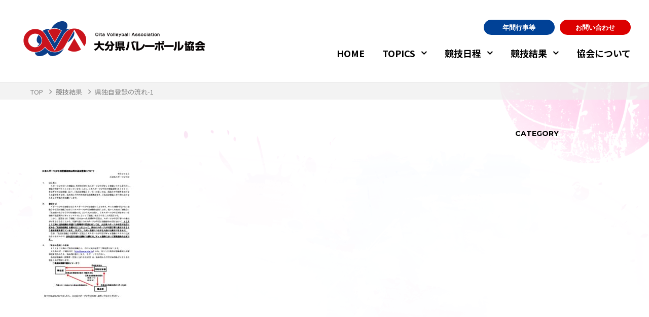

--- FILE ---
content_type: text/html; charset=UTF-8
request_url: http://oitaova.com/2022/10/13/%E7%AC%AC%EF%BC%91%EF%BC%99%E5%9B%9E%E3%80%80%E5%85%A8%E5%9B%BD%E3%82%B9%E3%83%9D%E3%83%BC%E3%83%84%E5%B0%91%E5%B9%B4%E5%9B%A3%E4%BA%A4%E6%B5%81%E5%A4%A7%E4%BC%9A%E5%A4%A7%E5%88%86%E7%9C%8C%E9%81%B8/%E7%9C%8C%E7%8B%AC%E8%87%AA%E7%99%BB%E9%8C%B2%E3%81%AE%E6%B5%81%E3%82%8C-1/
body_size: 7927
content:
<!DOCTYPE HTML>
<html lang="ja">
<head>
  <meta charset="UTF-8">
  <meta http-equiv="X-UA-Compatible" content="IE=edge">
  <meta name="viewport" content="width=device-width, initial-scale=1.0" />

  

  <link rel="stylesheet" href="http://oitaova.com/wp/wp-content/themes/oitaova/css/font.css" media="all">
  <link rel="stylesheet" href="http://oitaova.com/wp/wp-content/themes/oitaova/style.css" media="all">
  
		<!-- All in One SEO 4.1.1.2 -->
		<title>県独自登録の流れ-1 | 大分県バレーボール協会</title>
		<meta property="og:site_name" content="大分県バレーボール協会 | Just another WordPress site" />
		<meta property="og:type" content="article" />
		<meta property="og:title" content="県独自登録の流れ-1 | 大分県バレーボール協会" />
		<meta property="article:published_time" content="2022-10-27T08:55:53Z" />
		<meta property="article:modified_time" content="2022-10-27T08:55:53Z" />
		<meta name="twitter:card" content="summary" />
		<meta name="twitter:domain" content="oitaova.com" />
		<meta name="twitter:title" content="県独自登録の流れ-1 | 大分県バレーボール協会" />
		<script type="application/ld+json" class="aioseo-schema">
			{"@context":"https:\/\/schema.org","@graph":[{"@type":"WebSite","@id":"http:\/\/oitaova.com\/#website","url":"http:\/\/oitaova.com\/","name":"\u5927\u5206\u770c\u30d0\u30ec\u30fc\u30dc\u30fc\u30eb\u5354\u4f1a","description":"Just another WordPress site","publisher":{"@id":"http:\/\/oitaova.com\/#organization"}},{"@type":"Organization","@id":"http:\/\/oitaova.com\/#organization","name":"\u5927\u5206\u770c\u30d0\u30ec\u30fc\u30dc\u30fc\u30eb\u5354\u4f1a","url":"http:\/\/oitaova.com\/"},{"@type":"BreadcrumbList","@id":"http:\/\/oitaova.com\/2022\/10\/13\/%e7%ac%ac%ef%bc%91%ef%bc%99%e5%9b%9e%e3%80%80%e5%85%a8%e5%9b%bd%e3%82%b9%e3%83%9d%e3%83%bc%e3%83%84%e5%b0%91%e5%b9%b4%e5%9b%a3%e4%ba%a4%e6%b5%81%e5%a4%a7%e4%bc%9a%e5%a4%a7%e5%88%86%e7%9c%8c%e9%81%b8\/%e7%9c%8c%e7%8b%ac%e8%87%aa%e7%99%bb%e9%8c%b2%e3%81%ae%e6%b5%81%e3%82%8c-1\/#breadcrumblist","itemListElement":[{"@type":"ListItem","@id":"http:\/\/oitaova.com\/#listItem","position":"1","item":{"@id":"http:\/\/oitaova.com\/#item","name":"\u30db\u30fc\u30e0","description":"\u5927\u5206\u770c\u30d0\u30ec\u30fc\u30dc\u30fc\u30eb\u5354\u4f1a\u306e\u516c\u5f0f\u30db\u30fc\u30e0\u30da\u30fc\u30b8\u3002\u5927\u5206\u770c\u5185\u5916\u3067\u884c\u308f\u308c\u308b\u7af6\u6280\u65e5\u7a0b\u3084\u7d50\u679c\u53ca\u3073\u8b1b\u7fd2\u4f1a\u306e\u304a\u77e5\u3089\u305b\u306a\u3069\u3092\u968f\u6642\u66f4\u65b0\u3057\u3066\u3044\u307e\u3059","url":"http:\/\/oitaova.com\/"},"nextItem":"http:\/\/oitaova.com\/2022\/10\/13\/%e7%ac%ac%ef%bc%91%ef%bc%99%e5%9b%9e%e3%80%80%e5%85%a8%e5%9b%bd%e3%82%b9%e3%83%9d%e3%83%bc%e3%83%84%e5%b0%91%e5%b9%b4%e5%9b%a3%e4%ba%a4%e6%b5%81%e5%a4%a7%e4%bc%9a%e5%a4%a7%e5%88%86%e7%9c%8c%e9%81%b8\/%e7%9c%8c%e7%8b%ac%e8%87%aa%e7%99%bb%e9%8c%b2%e3%81%ae%e6%b5%81%e3%82%8c-1\/#listItem"},{"@type":"ListItem","@id":"http:\/\/oitaova.com\/2022\/10\/13\/%e7%ac%ac%ef%bc%91%ef%bc%99%e5%9b%9e%e3%80%80%e5%85%a8%e5%9b%bd%e3%82%b9%e3%83%9d%e3%83%bc%e3%83%84%e5%b0%91%e5%b9%b4%e5%9b%a3%e4%ba%a4%e6%b5%81%e5%a4%a7%e4%bc%9a%e5%a4%a7%e5%88%86%e7%9c%8c%e9%81%b8\/%e7%9c%8c%e7%8b%ac%e8%87%aa%e7%99%bb%e9%8c%b2%e3%81%ae%e6%b5%81%e3%82%8c-1\/#listItem","position":"2","item":{"@id":"http:\/\/oitaova.com\/2022\/10\/13\/%e7%ac%ac%ef%bc%91%ef%bc%99%e5%9b%9e%e3%80%80%e5%85%a8%e5%9b%bd%e3%82%b9%e3%83%9d%e3%83%bc%e3%83%84%e5%b0%91%e5%b9%b4%e5%9b%a3%e4%ba%a4%e6%b5%81%e5%a4%a7%e4%bc%9a%e5%a4%a7%e5%88%86%e7%9c%8c%e9%81%b8\/%e7%9c%8c%e7%8b%ac%e8%87%aa%e7%99%bb%e9%8c%b2%e3%81%ae%e6%b5%81%e3%82%8c-1\/#item","name":"\u770c\u72ec\u81ea\u767b\u9332\u306e\u6d41\u308c-1","url":"http:\/\/oitaova.com\/2022\/10\/13\/%e7%ac%ac%ef%bc%91%ef%bc%99%e5%9b%9e%e3%80%80%e5%85%a8%e5%9b%bd%e3%82%b9%e3%83%9d%e3%83%bc%e3%83%84%e5%b0%91%e5%b9%b4%e5%9b%a3%e4%ba%a4%e6%b5%81%e5%a4%a7%e4%bc%9a%e5%a4%a7%e5%88%86%e7%9c%8c%e9%81%b8\/%e7%9c%8c%e7%8b%ac%e8%87%aa%e7%99%bb%e9%8c%b2%e3%81%ae%e6%b5%81%e3%82%8c-1\/"},"previousItem":"http:\/\/oitaova.com\/#listItem"}]},{"@type":"Person","@id":"http:\/\/oitaova.com\/author\/oitaova-es\/#author","url":"http:\/\/oitaova.com\/author\/oitaova-es\/","name":"oitaova-es","image":{"@type":"ImageObject","@id":"http:\/\/oitaova.com\/2022\/10\/13\/%e7%ac%ac%ef%bc%91%ef%bc%99%e5%9b%9e%e3%80%80%e5%85%a8%e5%9b%bd%e3%82%b9%e3%83%9d%e3%83%bc%e3%83%84%e5%b0%91%e5%b9%b4%e5%9b%a3%e4%ba%a4%e6%b5%81%e5%a4%a7%e4%bc%9a%e5%a4%a7%e5%88%86%e7%9c%8c%e9%81%b8\/%e7%9c%8c%e7%8b%ac%e8%87%aa%e7%99%bb%e9%8c%b2%e3%81%ae%e6%b5%81%e3%82%8c-1\/#authorImage","url":"http:\/\/2.gravatar.com\/avatar\/57326dc1a99d70915f237f18256439cd?s=96&d=mm&r=g","width":"96","height":"96","caption":"oitaova-es"}},{"@type":"ItemPage","@id":"http:\/\/oitaova.com\/2022\/10\/13\/%e7%ac%ac%ef%bc%91%ef%bc%99%e5%9b%9e%e3%80%80%e5%85%a8%e5%9b%bd%e3%82%b9%e3%83%9d%e3%83%bc%e3%83%84%e5%b0%91%e5%b9%b4%e5%9b%a3%e4%ba%a4%e6%b5%81%e5%a4%a7%e4%bc%9a%e5%a4%a7%e5%88%86%e7%9c%8c%e9%81%b8\/%e7%9c%8c%e7%8b%ac%e8%87%aa%e7%99%bb%e9%8c%b2%e3%81%ae%e6%b5%81%e3%82%8c-1\/#itempage","url":"http:\/\/oitaova.com\/2022\/10\/13\/%e7%ac%ac%ef%bc%91%ef%bc%99%e5%9b%9e%e3%80%80%e5%85%a8%e5%9b%bd%e3%82%b9%e3%83%9d%e3%83%bc%e3%83%84%e5%b0%91%e5%b9%b4%e5%9b%a3%e4%ba%a4%e6%b5%81%e5%a4%a7%e4%bc%9a%e5%a4%a7%e5%88%86%e7%9c%8c%e9%81%b8\/%e7%9c%8c%e7%8b%ac%e8%87%aa%e7%99%bb%e9%8c%b2%e3%81%ae%e6%b5%81%e3%82%8c-1\/","name":"\u770c\u72ec\u81ea\u767b\u9332\u306e\u6d41\u308c-1 | \u5927\u5206\u770c\u30d0\u30ec\u30fc\u30dc\u30fc\u30eb\u5354\u4f1a","inLanguage":"ja","isPartOf":{"@id":"http:\/\/oitaova.com\/#website"},"breadcrumb":{"@id":"http:\/\/oitaova.com\/2022\/10\/13\/%e7%ac%ac%ef%bc%91%ef%bc%99%e5%9b%9e%e3%80%80%e5%85%a8%e5%9b%bd%e3%82%b9%e3%83%9d%e3%83%bc%e3%83%84%e5%b0%91%e5%b9%b4%e5%9b%a3%e4%ba%a4%e6%b5%81%e5%a4%a7%e4%bc%9a%e5%a4%a7%e5%88%86%e7%9c%8c%e9%81%b8\/%e7%9c%8c%e7%8b%ac%e8%87%aa%e7%99%bb%e9%8c%b2%e3%81%ae%e6%b5%81%e3%82%8c-1\/#breadcrumblist"},"author":"http:\/\/oitaova.com\/2022\/10\/13\/%e7%ac%ac%ef%bc%91%ef%bc%99%e5%9b%9e%e3%80%80%e5%85%a8%e5%9b%bd%e3%82%b9%e3%83%9d%e3%83%bc%e3%83%84%e5%b0%91%e5%b9%b4%e5%9b%a3%e4%ba%a4%e6%b5%81%e5%a4%a7%e4%bc%9a%e5%a4%a7%e5%88%86%e7%9c%8c%e9%81%b8\/%e7%9c%8c%e7%8b%ac%e8%87%aa%e7%99%bb%e9%8c%b2%e3%81%ae%e6%b5%81%e3%82%8c-1\/#author","creator":"http:\/\/oitaova.com\/2022\/10\/13\/%e7%ac%ac%ef%bc%91%ef%bc%99%e5%9b%9e%e3%80%80%e5%85%a8%e5%9b%bd%e3%82%b9%e3%83%9d%e3%83%bc%e3%83%84%e5%b0%91%e5%b9%b4%e5%9b%a3%e4%ba%a4%e6%b5%81%e5%a4%a7%e4%bc%9a%e5%a4%a7%e5%88%86%e7%9c%8c%e9%81%b8\/%e7%9c%8c%e7%8b%ac%e8%87%aa%e7%99%bb%e9%8c%b2%e3%81%ae%e6%b5%81%e3%82%8c-1\/#author","datePublished":"2022-10-27T08:55:53+09:00","dateModified":"2022-10-27T08:55:53+09:00"}]}
		</script>
		<!-- All in One SEO -->

<link rel='dns-prefetch' href='//s.w.org' />
<link rel="alternate" type="application/rss+xml" title="大分県バレーボール協会 &raquo; 県独自登録の流れ-1 のコメントのフィード" href="http://oitaova.com/2022/10/13/%e7%ac%ac%ef%bc%91%ef%bc%99%e5%9b%9e%e3%80%80%e5%85%a8%e5%9b%bd%e3%82%b9%e3%83%9d%e3%83%bc%e3%83%84%e5%b0%91%e5%b9%b4%e5%9b%a3%e4%ba%a4%e6%b5%81%e5%a4%a7%e4%bc%9a%e5%a4%a7%e5%88%86%e7%9c%8c%e9%81%b8/%e7%9c%8c%e7%8b%ac%e8%87%aa%e7%99%bb%e9%8c%b2%e3%81%ae%e6%b5%81%e3%82%8c-1/feed/" />
		<script type="text/javascript">
			window._wpemojiSettings = {"baseUrl":"https:\/\/s.w.org\/images\/core\/emoji\/13.0.1\/72x72\/","ext":".png","svgUrl":"https:\/\/s.w.org\/images\/core\/emoji\/13.0.1\/svg\/","svgExt":".svg","source":{"concatemoji":"http:\/\/oitaova.com\/wp\/wp-includes\/js\/wp-emoji-release.min.js?ver=5.7.14"}};
			!function(e,a,t){var n,r,o,i=a.createElement("canvas"),p=i.getContext&&i.getContext("2d");function s(e,t){var a=String.fromCharCode;p.clearRect(0,0,i.width,i.height),p.fillText(a.apply(this,e),0,0);e=i.toDataURL();return p.clearRect(0,0,i.width,i.height),p.fillText(a.apply(this,t),0,0),e===i.toDataURL()}function c(e){var t=a.createElement("script");t.src=e,t.defer=t.type="text/javascript",a.getElementsByTagName("head")[0].appendChild(t)}for(o=Array("flag","emoji"),t.supports={everything:!0,everythingExceptFlag:!0},r=0;r<o.length;r++)t.supports[o[r]]=function(e){if(!p||!p.fillText)return!1;switch(p.textBaseline="top",p.font="600 32px Arial",e){case"flag":return s([127987,65039,8205,9895,65039],[127987,65039,8203,9895,65039])?!1:!s([55356,56826,55356,56819],[55356,56826,8203,55356,56819])&&!s([55356,57332,56128,56423,56128,56418,56128,56421,56128,56430,56128,56423,56128,56447],[55356,57332,8203,56128,56423,8203,56128,56418,8203,56128,56421,8203,56128,56430,8203,56128,56423,8203,56128,56447]);case"emoji":return!s([55357,56424,8205,55356,57212],[55357,56424,8203,55356,57212])}return!1}(o[r]),t.supports.everything=t.supports.everything&&t.supports[o[r]],"flag"!==o[r]&&(t.supports.everythingExceptFlag=t.supports.everythingExceptFlag&&t.supports[o[r]]);t.supports.everythingExceptFlag=t.supports.everythingExceptFlag&&!t.supports.flag,t.DOMReady=!1,t.readyCallback=function(){t.DOMReady=!0},t.supports.everything||(n=function(){t.readyCallback()},a.addEventListener?(a.addEventListener("DOMContentLoaded",n,!1),e.addEventListener("load",n,!1)):(e.attachEvent("onload",n),a.attachEvent("onreadystatechange",function(){"complete"===a.readyState&&t.readyCallback()})),(n=t.source||{}).concatemoji?c(n.concatemoji):n.wpemoji&&n.twemoji&&(c(n.twemoji),c(n.wpemoji)))}(window,document,window._wpemojiSettings);
		</script>
		<style type="text/css">
img.wp-smiley,
img.emoji {
	display: inline !important;
	border: none !important;
	box-shadow: none !important;
	height: 1em !important;
	width: 1em !important;
	margin: 0 .07em !important;
	vertical-align: -0.1em !important;
	background: none !important;
	padding: 0 !important;
}
</style>
	<link rel='stylesheet' id='wp-block-library-css'  href='http://oitaova.com/wp/wp-includes/css/dist/block-library/style.min.css?ver=5.7.14' type='text/css' media='all' />
<link rel='stylesheet' id='contact-form-7-css'  href='http://oitaova.com/wp/wp-content/plugins/contact-form-7/includes/css/styles.css?ver=5.4.1' type='text/css' media='all' />
<link rel='stylesheet' id='contact-form-7-confirm-css'  href='http://oitaova.com/wp/wp-content/plugins/contact-form-7-add-confirm/includes/css/styles.css?ver=5.1' type='text/css' media='all' />
<script type='text/javascript' src='http://oitaova.com/wp/wp-includes/js/jquery/jquery.min.js?ver=3.5.1' id='jquery-core-js'></script>
<script type='text/javascript' src='http://oitaova.com/wp/wp-includes/js/jquery/jquery-migrate.min.js?ver=3.3.2' id='jquery-migrate-js'></script>
<link rel="https://api.w.org/" href="http://oitaova.com/wp-json/" /><link rel="alternate" type="application/json" href="http://oitaova.com/wp-json/wp/v2/media/2956" /><link rel="EditURI" type="application/rsd+xml" title="RSD" href="http://oitaova.com/wp/xmlrpc.php?rsd" />
<link rel="wlwmanifest" type="application/wlwmanifest+xml" href="http://oitaova.com/wp/wp-includes/wlwmanifest.xml" /> 
<meta name="generator" content="WordPress 5.7.14" />
<link rel='shortlink' href='http://oitaova.com/?p=2956' />
<link rel="alternate" type="application/json+oembed" href="http://oitaova.com/wp-json/oembed/1.0/embed?url=http%3A%2F%2Foitaova.com%2F2022%2F10%2F13%2F%25e7%25ac%25ac%25ef%25bc%2591%25ef%25bc%2599%25e5%259b%259e%25e3%2580%2580%25e5%2585%25a8%25e5%259b%25bd%25e3%2582%25b9%25e3%2583%259d%25e3%2583%25bc%25e3%2583%2584%25e5%25b0%2591%25e5%25b9%25b4%25e5%259b%25a3%25e4%25ba%25a4%25e6%25b5%2581%25e5%25a4%25a7%25e4%25bc%259a%25e5%25a4%25a7%25e5%2588%2586%25e7%259c%258c%25e9%2581%25b8%2F%25e7%259c%258c%25e7%258b%25ac%25e8%2587%25aa%25e7%2599%25bb%25e9%258c%25b2%25e3%2581%25ae%25e6%25b5%2581%25e3%2582%258c-1%2F" />
<link rel="alternate" type="text/xml+oembed" href="http://oitaova.com/wp-json/oembed/1.0/embed?url=http%3A%2F%2Foitaova.com%2F2022%2F10%2F13%2F%25e7%25ac%25ac%25ef%25bc%2591%25ef%25bc%2599%25e5%259b%259e%25e3%2580%2580%25e5%2585%25a8%25e5%259b%25bd%25e3%2582%25b9%25e3%2583%259d%25e3%2583%25bc%25e3%2583%2584%25e5%25b0%2591%25e5%25b9%25b4%25e5%259b%25a3%25e4%25ba%25a4%25e6%25b5%2581%25e5%25a4%25a7%25e4%25bc%259a%25e5%25a4%25a7%25e5%2588%2586%25e7%259c%258c%25e9%2581%25b8%2F%25e7%259c%258c%25e7%258b%25ac%25e8%2587%25aa%25e7%2599%25bb%25e9%258c%25b2%25e3%2581%25ae%25e6%25b5%2581%25e3%2582%258c-1%2F&#038;format=xml" />
<link rel="icon" href="http://oitaova.com/wp/wp-content/uploads/2020/10/cropped-favicon-2-32x32.png" sizes="32x32" />
<link rel="icon" href="http://oitaova.com/wp/wp-content/uploads/2020/10/cropped-favicon-2-192x192.png" sizes="192x192" />
<link rel="apple-touch-icon" href="http://oitaova.com/wp/wp-content/uploads/2020/10/cropped-favicon-2-180x180.png" />
<meta name="msapplication-TileImage" content="http://oitaova.com/wp/wp-content/uploads/2020/10/cropped-favicon-2-270x270.png" />
  <!-- WebFonts -->
  <link href="https://fonts.googleapis.com/css2?family=Noto+Sans+JP:wght@100;300;400;500;700;900&display=swap" rel="stylesheet">
  <link href="https://fonts.googleapis.com/css2?family=Montserrat:wght@500;700&display=swap" rel="stylesheet">
  <link href="https://fonts.googleapis.com/css2?family=Noto+Serif+JP&display=swap" rel="stylesheet">


  <!-- jquey plugin css -->
  <link rel="stylesheet" href="http://oitaova.com/wp/wp-content/themes/oitaova/css/plugin/slick.css" media="all">
  <link rel="stylesheet" href="http://oitaova.com/wp/wp-content/themes/oitaova/css/plugin/slick-theme.css" media="all">
  <link rel="stylesheet" href="http://oitaova.com/wp/wp-content/themes/oitaova/css/plugin/jquery.fancybox.css" media="all">


  <!-- Global site tag (gtag.js) - Google Analytics -->
  <script async src="https://www.googletagmanager.com/gtag/js?id=UA-171677853-1"></script>
  <script>
    window.dataLayer = window.dataLayer || [];
    function gtag(){dataLayer.push(arguments);}
    gtag('js', new Date());

    gtag('config', 'UA-171677853-1');
  </script>

</head>
<body>
  <div id="wrapper">

    <div class="menu-wrap">
      <a class="menu">
        <span class="menu__line menu__line--top"></span>
        <span class="menu__line menu__line--bottom"></span>
        <span class="menu__txt">MENU</span>
      </a>
    </div>

    <header class="header">
      <a href="/" class="header-logo"><img src="http://oitaova.com/wp/wp-content/themes/oitaova/images/common/header_logo.png" alt="大分県バレーボール協会"></a>

      <div class="header-nav__wrap">
        <ul class="header-nav__list">
          <li class="display_pc"><a href="/">HOME</a></li>

          <li class="first-level"><a href="/topics/">TOPICS</a>
            <ul class="second-level">
              <!-- カテゴリー一覧 -->
              <li><a href="http://oitaova.com/topics/topics_cat/%e6%97%a5%e6%9c%ac%e3%83%87%e3%83%95%e3%83%93%e3%83%bc%e3%83%81%e3%83%90%e3%83%ac%e3%83%bc%e5%8d%94%e4%bc%9a/" class="ico-arrow">日本デフビーチバレー協会</a></li><li><a href="http://oitaova.com/topics/topics_cat/news/" class="ico-arrow">県協会</a></li><li><a href="http://oitaova.com/topics/topics_cat/elementary/" class="ico-arrow">小学生</a></li><li><a href="http://oitaova.com/topics/topics_cat/junior/" class="ico-arrow">中学生</a></li><li><a href="http://oitaova.com/topics/topics_cat/high/" class="ico-arrow">高校生</a></li><li><a href="http://oitaova.com/topics/topics_cat/university/" class="ico-arrow">大学生</a></li><li><a href="http://oitaova.com/topics/topics_cat/business-team/" class="ico-arrow">実業団</a></li><li><a href="http://oitaova.com/topics/topics_cat/club-team/" class="ico-arrow">クラブ</a></li><li><a href="http://oitaova.com/topics/topics_cat/soft-volley/" class="ico-arrow">ソフト</a></li><li><a href="http://oitaova.com/topics/topics_cat/beach-volley/" class="ico-arrow">ビーチ</a></li>              <!-- カテゴリー一覧 -->
            </ul>
          </li>

          <li class="first-level"><a href="/schedule/">競技日程</a>
            <ul class="second-level">
              <!-- カテゴリー一覧 -->
              <li><a href="/schedule/volley9/" class="volley9 _active">９人制</a></li>
              <li><a href="/schedule/volley6/" class="volley6">６人制</a></li>
              <li><a href="/schedule/other/" class="other">その他</a></li>
              <li><a href="/schedule/e_student/" class="e_student">小学生</a></li>
              <li><a href="/schedule/m_student/" class="m_student">中学生</a></li>
              <li><a href="/schedule/h_student/" class="h_student">高校生</a></li>
              <li><a href="/schedule/c_student/" class="c_student">大学生</a></li>
              <li><a href="/schedule/mom/" class="mom">ママさん</a></li>
              <li><a href="/schedule/business/" class="business">実業団</a></li>
              <li><a href="/schedule/club/" class="club">クラブ</a></li>
              <li><a href="/schedule/soft/" class="soft">ソフト</a></li>
              <li><a href="/schedule/beach/" class="beach">ビーチ</a></li>
              <!-- カテゴリー一覧 -->
            </ul>
          </li>

          <li class="first-level"><a href="/result/">競技結果</a>
            <ul class="second-level">
              <!-- カテゴリー一覧 -->
                              <li><a href="http://oitaova.com/category/volley9/?branch=result&type=volley9" class="ico-arrow">９人制</a></li>
                              <li><a href="http://oitaova.com/category/volley6/?branch=result&type=volley6" class="ico-arrow">６人制</a></li>
                              <li><a href="http://oitaova.com/category/other/?branch=result&type=other" class="ico-arrow">その他</a></li>
                              <li><a href="http://oitaova.com/category/e_student/?branch=result&type=e_student" class="ico-arrow">小学生</a></li>
                              <li><a href="http://oitaova.com/category/m_student/?branch=result&type=m_student" class="ico-arrow">中学生</a></li>
                              <li><a href="http://oitaova.com/category/h_student/?branch=result&type=h_student" class="ico-arrow">高校生</a></li>
                              <li><a href="http://oitaova.com/category/c_student/?branch=result&type=c_student" class="ico-arrow">大学生</a></li>
                              <li><a href="http://oitaova.com/category/mom/?branch=result&type=mom" class="ico-arrow">ママさん</a></li>
                              <li><a href="http://oitaova.com/category/business/?branch=result&type=business" class="ico-arrow">実業団</a></li>
                              <li><a href="http://oitaova.com/category/club/?branch=result&type=club" class="ico-arrow">クラブ</a></li>
                              <li><a href="http://oitaova.com/category/soft/?branch=result&type=soft" class="ico-arrow">ソフト</a></li>
                              <li><a href="http://oitaova.com/category/beach/?branch=result&type=beach" class="ico-arrow">ビーチ</a></li>
                            <!-- カテゴリー一覧 -->
            </ul>
          </li>

          <li class=""><a href="/about/">協会について</a>
            <!-- <ul class="second-level">
              <li><a href="/about/" class="ico-arrow">協会概要</a></li>
              <li><a href="/about/rule/" class="ico-arrow">規約・会則・役員紹介</a></li>
              <li><a href="/about/organization/" class="ico-arrow">組織図・組織団体</a></li>
              <li><a href="/about/letter/" class="ico-arrow">協会だより</a></li>
              <li><a href="/about/school/" class="ico-arrow">バレーボールスクール</a></li>
            </ul> -->
          </li>
        </ul>

        <ul class="header-others-link__list">
          <!-- <li><a href="#" class="header-instagram">instagram</a></li>
          <li><a href="#" class="header-facebook">facebook</a></li> -->
          <li><a href="/download/" class="header-btn-download">年間行事等</a></li>
          <li><a href="/contact/" class="header-btn-contact">お問い合わせ</a></li>
        </ul>
      </div><!-- header-nav__wrap -->
    </header>

<main>
  <div class="page__wrap">
    <!-- パンくずリスト -->
    <nav class="breadcrumbs-wrap">
    <div class="sec-inner">
    <ul class="breadcrumbs">
      <li><a href="/"><span>TOP</span></a></li>
      <li><a href="/result/"><span>競技結果</span></a></li>
      <li><span>県独自登録の流れ-1</span></li>
    </ul>
    </div>
    </nav>
    <!-- パンくずリスト -->



    <div class="page__box schedule">
      <div class="sec__inner">
        

        <div class="detail__wrap">
          <article class="detail__box">
            <!-- 競技名 -->
                        <!-- 競技名 -->

            <ul class="result-info">

              <!-- 種別分岐 -->
                              <!-- 種別分岐 -->

              <!-- 開催年 -->
                              <!-- 開催年 -->
            </ul>

            <!-- 投稿内容 -->
            <div class="entry-body">










                              <p class="attachment"><a href='http://oitaova.com/wp/wp-content/uploads/2022/10/県独自登録の流れ-1.pdf'><img width="212" height="300" src="http://oitaova.com/wp/wp-content/uploads/2022/10/県独自登録の流れ-1-pdf-212x300.jpg" class="attachment-medium size-medium" alt="" loading="lazy" /></a></p>
                          </div>
            <!-- 投稿内容 -->


            
          </article>

          <aside class="detail__nav _result">
            <dl class="detail-nav__box">
              <dt>CATEGORY</dt>
              <dd>
                <ul class="detail-nav__list _cat">

                  
                </ul>
              </dd>
            </dl>

            <!-- <dl class="detail-nav__box">
              <dt>ARCHIVE</dt>
              <dd>

                <ul class="detail-nav__list _archive">
                  
                </ul>
              </dd>
            </dl> -->

          </aside>
        </div><!-- detail__wrap -->


      </div><!-- sec__inner -->
    </div>

  </div><!-- page__wrap -->
</main>

<footer class="footer">
  <div class="footer-top-img__wrap">
    <h2 class="footer-headline02">PLAY WITH<span>VOLLEYBALL.</span></h2>

    <div class="footer-top-img">
      <img src="http://oitaova.com/wp/wp-content/themes/oitaova/images/common/footer_img.jpg" alt="イメージ">
    </div>
  </div><!-- footer-top-img__wrap -->

  <div class="footer-sponsor__wrap">
    <div class="footer__inner">
      <h3 class="footer-headline03">LINKS</h3>
      <ul class="footer-sponsor__list">
        <li><a href="https://www.jva.or.jp/" target="_blank"><img src="http://oitaova.com/wp/wp-content/themes/oitaova/images/common/bnr_jva.jpg" alt="日本バレーボール協会"></a></li>
        <li><a href="http://ofo.webcrow.jp/osv/osv.htm" target="_blank"><img src="http://oitaova.com/wp/wp-content/themes/oitaova/images/common/bnr_ova_soft.jpg" alt="大分県ソフトバレーボール連盟"></a></li>
        <li><a href="http://www.oct-net.ne.jp/m-kusaka/" target="_blank"><img src="http://oitaova.com/wp/wp-content/themes/oitaova/images/common/bnr_ova_mama.jpg" alt="大分県ママさんバレーボール連盟"></a></li>
        <li><a href="https://oitaova.1net.jp/" target="_blank"><img src="http://oitaova.com/wp/wp-content/themes/oitaova/images/common/bnr_ova_jr.jpg" alt="大分県小学生バレーボール連盟"></a></li>
        <li><a href="https://weisseadler.com/" target="_blank"><img src="http://oitaova.com/wp/wp-content/themes/oitaova/images/common/bnr_omwa.jpg" alt="大分三好ヴァイセアドラー"></a></li>
      </ul>
    </div><!-- footer__inner -->
  </div><!-- footer-sponsor__wrap -->

  <div class="footer-info__wrap">
    <div class="footer__inner footer-info__inner">

      <div class="footer-nav__box">
        <ul class="footer-nav__list clearfix">
          <li class="first-level"><a href="/topics/">トピックス</a>
            <ul class="second-level">
              <!-- カテゴリー一覧 -->
              <li><a href="http://oitaova.com/topics/topics_cat/%e6%97%a5%e6%9c%ac%e3%83%87%e3%83%95%e3%83%93%e3%83%bc%e3%83%81%e3%83%90%e3%83%ac%e3%83%bc%e5%8d%94%e4%bc%9a/">日本デフビーチバレー協会</a></li><li><a href="http://oitaova.com/topics/topics_cat/news/">県協会</a></li><li><a href="http://oitaova.com/topics/topics_cat/elementary/">小学生</a></li><li><a href="http://oitaova.com/topics/topics_cat/junior/">中学生</a></li><li><a href="http://oitaova.com/topics/topics_cat/high/">高校生</a></li><li><a href="http://oitaova.com/topics/topics_cat/university/">大学生</a></li><li><a href="http://oitaova.com/topics/topics_cat/business-team/">実業団</a></li><li><a href="http://oitaova.com/topics/topics_cat/club-team/">クラブ</a></li><li><a href="http://oitaova.com/topics/topics_cat/soft-volley/">ソフト</a></li><li><a href="http://oitaova.com/topics/topics_cat/beach-volley/">ビーチ</a></li>              <!-- カテゴリー一覧 -->
            </ul>
          </li>

          <li class="first-level"><a href="/schedule/">競技日程</a>
            <ul class="second-level">
              <li><a href="/schedule/category/">すべて</a></li>
              <!-- カテゴリー一覧 -->
                              <li><a href="http://oitaova.com/category/volley9/?branch=schedule&type=volley9">９人制</a></li>
                              <li><a href="http://oitaova.com/category/volley6/?branch=schedule&type=volley6">６人制</a></li>
                              <li><a href="http://oitaova.com/category/other/?branch=schedule&type=other">その他</a></li>
                              <li><a href="http://oitaova.com/category/e_student/?branch=schedule&type=e_student">小学生</a></li>
                              <li><a href="http://oitaova.com/category/m_student/?branch=schedule&type=m_student">中学生</a></li>
                              <li><a href="http://oitaova.com/category/h_student/?branch=schedule&type=h_student">高校生</a></li>
                              <li><a href="http://oitaova.com/category/c_student/?branch=schedule&type=c_student">大学生</a></li>
                              <li><a href="http://oitaova.com/category/mom/?branch=schedule&type=mom">ママさん</a></li>
                              <li><a href="http://oitaova.com/category/business/?branch=schedule&type=business">実業団</a></li>
                              <li><a href="http://oitaova.com/category/club/?branch=schedule&type=club">クラブ</a></li>
                              <li><a href="http://oitaova.com/category/soft/?branch=schedule&type=soft">ソフト</a></li>
                              <li><a href="http://oitaova.com/category/beach/?branch=schedule&type=beach">ビーチ</a></li>
                            <!-- カテゴリー一覧 -->
            </ul>
          </li>

          <li class="first-level"><a href="/result/">競技結果</a>
            <ul class="second-level">
              <li><a href="/result/">すべて</a></li>
              <!-- カテゴリー一覧 -->
                              <li><a href="http://oitaova.com/category/volley9/?branch=result&type=volley9">９人制</a></li>
                              <li><a href="http://oitaova.com/category/volley6/?branch=result&type=volley6">６人制</a></li>
                              <li><a href="http://oitaova.com/category/other/?branch=result&type=other">その他</a></li>
                              <li><a href="http://oitaova.com/category/e_student/?branch=result&type=e_student">小学生</a></li>
                              <li><a href="http://oitaova.com/category/m_student/?branch=result&type=m_student">中学生</a></li>
                              <li><a href="http://oitaova.com/category/h_student/?branch=result&type=h_student">高校生</a></li>
                              <li><a href="http://oitaova.com/category/c_student/?branch=result&type=c_student">大学生</a></li>
                              <li><a href="http://oitaova.com/category/mom/?branch=result&type=mom">ママさん</a></li>
                              <li><a href="http://oitaova.com/category/business/?branch=result&type=business">実業団</a></li>
                              <li><a href="http://oitaova.com/category/club/?branch=result&type=club">クラブ</a></li>
                              <li><a href="http://oitaova.com/category/soft/?branch=result&type=soft">ソフト</a></li>
                              <li><a href="http://oitaova.com/category/beach/?branch=result&type=beach">ビーチ</a></li>
                            <!-- カテゴリー一覧 -->
            </ul>
          </li>

          <li class="first-level"><a href="/about/">協会について</a>
            <!-- <ul class="second-level">
              <li><a href="/about/">協会概要</a></li>
              <li><a href="/about/rule/">規約・会則・役員紹介</a></li>
              <li><a href="/about/organization/">組織図・組織団体</a></li>
              <li><a href="/about/letter/">協会だより</a></li>
              <li><a href="/about/school/">バレーボールスクール</a></li>
            </ul> -->
          </li>

          <li><a href="/download/">各種ダウンロード</a></li>
          <li><a href="/contact/">お問い合わせ</a></li>
        </ul>

        <p class="footer-alert-txt">本サイトに掲載されている情報を許可なく<br class="display_sp">複製・転載することを禁止します。</p>
      </div><!-- footer-nav__box -->

      <div class="footer-info__box">
        <div class="footer-info__item">
          <a href="/" class="footer-logo"><img src="http://oitaova.com/wp/wp-content/themes/oitaova/images/common/footer_logo.png" alt="大分県バレーボール協会"></a>

          <ul class="footer-info__list">
            <li>大分県バレーボール協会事務局</li>
            <li>870-0135  大分市仲西町2丁目3番25号　仲西町社宅101号室</li>
            <li>E-mail oitaova@crux.ocn.ne.jp</li>
            <li>TEL　097（574）6277</li>
            <li>FAX　097（574）6277</li>
          </ul>

          <!-- <ul class="footer-sns__list">
            <li><a href="#" class="footer-instagram"></a></li>
            <li><a href="#" class="footer-facebook"></a></li>
          </ul>-->
        </div>

        <p class="copy">&copy; Oita Volleyball Association All Rights Reserved.</p>
      </div><!-- footer-info__box -->

    </div><!-- footer__inner -->
  </div><!-- footer-info__wrap -->

</footer>



</div><!-- /wrapper -->

<!-- jquey plugin -->
<script type="text/javascript" src="http://oitaova.com/wp/wp-content/themes/oitaova/js/jquery.min.js"></script>
<script type="text/javascript" src="http://oitaova.com/wp/wp-content/themes/oitaova/js/common.js"></script>
<script type="text/javascript" src="http://oitaova.com/wp/wp-content/themes/oitaova/js/fitie.js"></script>
<script type="text/javascript" src="http://oitaova.com/wp/wp-content/themes/oitaova/js/slick.min.js"></script>
<script type="text/javascript" src="http://oitaova.com/wp/wp-content/themes/oitaova/js/modaal.min.js"></script>

<script type='text/javascript' src='http://oitaova.com/wp/wp-includes/js/dist/vendor/wp-polyfill.min.js?ver=7.4.4' id='wp-polyfill-js'></script>
<script type='text/javascript' id='wp-polyfill-js-after'>
( 'fetch' in window ) || document.write( '<script src="http://oitaova.com/wp/wp-includes/js/dist/vendor/wp-polyfill-fetch.min.js?ver=3.0.0"></scr' + 'ipt>' );( document.contains ) || document.write( '<script src="http://oitaova.com/wp/wp-includes/js/dist/vendor/wp-polyfill-node-contains.min.js?ver=3.42.0"></scr' + 'ipt>' );( window.DOMRect ) || document.write( '<script src="http://oitaova.com/wp/wp-includes/js/dist/vendor/wp-polyfill-dom-rect.min.js?ver=3.42.0"></scr' + 'ipt>' );( window.URL && window.URL.prototype && window.URLSearchParams ) || document.write( '<script src="http://oitaova.com/wp/wp-includes/js/dist/vendor/wp-polyfill-url.min.js?ver=3.6.4"></scr' + 'ipt>' );( window.FormData && window.FormData.prototype.keys ) || document.write( '<script src="http://oitaova.com/wp/wp-includes/js/dist/vendor/wp-polyfill-formdata.min.js?ver=3.0.12"></scr' + 'ipt>' );( Element.prototype.matches && Element.prototype.closest ) || document.write( '<script src="http://oitaova.com/wp/wp-includes/js/dist/vendor/wp-polyfill-element-closest.min.js?ver=2.0.2"></scr' + 'ipt>' );( 'objectFit' in document.documentElement.style ) || document.write( '<script src="http://oitaova.com/wp/wp-includes/js/dist/vendor/wp-polyfill-object-fit.min.js?ver=2.3.4"></scr' + 'ipt>' );
</script>
<script type='text/javascript' id='contact-form-7-js-extra'>
/* <![CDATA[ */
var wpcf7 = {"api":{"root":"http:\/\/oitaova.com\/wp-json\/","namespace":"contact-form-7\/v1"}};
/* ]]> */
</script>
<script type='text/javascript' src='http://oitaova.com/wp/wp-content/plugins/contact-form-7/includes/js/index.js?ver=5.4.1' id='contact-form-7-js'></script>
<script type='text/javascript' src='http://oitaova.com/wp/wp-includes/js/jquery/jquery.form.min.js?ver=4.2.1' id='jquery-form-js'></script>
<script type='text/javascript' src='http://oitaova.com/wp/wp-content/plugins/contact-form-7-add-confirm/includes/js/scripts.js?ver=5.1' id='contact-form-7-confirm-js'></script>
<script type='text/javascript' src='http://oitaova.com/wp/wp-includes/js/wp-embed.min.js?ver=5.7.14' id='wp-embed-js'></script>
</body>
</html>


--- FILE ---
content_type: text/css
request_url: http://oitaova.com/wp/wp-content/themes/oitaova/style.css
body_size: 612
content:
@charset "UTF-8";
/*
Theme Name: 大分バレーボール協会
Theme URL:
Description: 大分バレーボール協会専用テーマ
Author: 2create
Version: 1.0.0
Tags: ビジネス
*/



@import url("css/base.css") screen and (min-width:769px) and (max-width: 5000px);
@import url("css/layout.css") screen and (min-width:769px) and (max-width: 5000px);

/*SP*/
@import url("css/base_sp.css") screen and (min-width:0px) and (max-width:  768px);
@import url("css/layout_sp.css") screen and (min-width:0px) and (max-width: 768px);


.entry-body td a{
	display:block;
	text-decoration:underline;
	color:#DC0000;
}

--- FILE ---
content_type: text/css
request_url: http://oitaova.com/wp/wp-content/themes/oitaova/css/layout_sp.css
body_size: 5627
content:
/* CSS Document */

/* TOP
--------------------------------------------------------------------------------------------------------------------------------------------- */
.top-headline01 {
  position: absolute;
  top: -3px;
  left: 0;
  font-family: 'Montserrat', sans-serif;
  font-size: 4.533vw;
  font-weight: 700;
  color: #eee;
  line-height: 1;
}
.top-headline02 {
  line-height: 1.3;
  letter-spacing: 0.1em;
}
.top-headline02._result {
  padding: 0 5.33%;
}
.top-headline02 .ja {
  display: block;
  font-size: 14px;
  font-weight: 900;
}
.top-headline02 .en {
  position: relative;
  display: inline-block;
  font-family: 'Montserrat', sans-serif;
  font-size: 28px;
  font-weight: 700;
}
.top-headline02 .en::before {
  display: block;
  content: " ";
  position: absolute;
  top: -6px;
  left: -9px;
  width: 10px;
  height: 10px;
  margin-left: 2px;
  border-bottom: solid 2px #000;
  -webkit-transform : rotate(45deg);
  transform : rotate(45deg);
}

/* fv */
.top-fv {
  position: relative;
  width: 100%;
}
.top-fv-slid__box {
  position: relative;
  width: 100%;
  padding-bottom: 110px;
}
.top-fv-txt__box {
  position: absolute;
  right: 0;
  left: 0;
  bottom: 0;
  width: 89.33%;
  height: 130px;
  margin: auto;
  padding: 20px 10px 20px;
  background: #fff;
  font-size: 14px;
  color: #000;
}
.top-fv-info {
  margin-bottom: 15px;
}
.top-fv-info li {
  display: inline-block;
}
.top-fv-info .cat {
  min-width: 100px;
  margin-right: 10px;
  padding: 3px;
  font-weight: 700;
  color: #fff;
  text-align: center;
}

.top-fv-info .date {
  /* font-family: 'Montserrat', sans-serif; */
  font-size: 12px;
  font-weight: 500;
}
.top-fv-title {
  display: -webkit-box;
  overflow: hidden;
  -webkit-line-clamp: 2;
  -webkit-box-orient: vertical;
  font-weight: 700;
}

.slick-counter {
  display: none;
}
.top-page__wrap {
  position: relative;
  padding-top: 50px;
  padding-bottom: 75px;
  background-image: url(../images/top/bg_main.png);
  background-position: top center;
  background-repeat: no-repeat;
  background-size: 100%;
  overflow: hidden;
}

/* トピックス */
.top-topics__wrap {
  width: 100%;
  padding: 0 5.33%;
  padding-bottom: 30px;
}
/* カテゴリ */
.top-topics-cat__list {
  margin-top: 35px;
  border-bottom: solid 1px #C8C8C8;
  white-space: nowrap;
  overflow-x: scroll;
}
.top-topics-cat__list li {
  display: inline-block;
  min-width: 100px;
  text-align: center;
}
.top-topics-cat__list a {
  position: relative;
  display: block;
  padding: 11px 5px;
  font-size: 14px;
  font-weight: 500;
  color: #666;
  line-height: 1.2;
}
.top-topics-cat__list a:hover {
  color: #004196;
}
.top-topics-cat__list a._active {
  background: #004196;
  color: #fff;
}

/* 一覧 */
.top-topics__list {
  margin-bottom: 40px;
}
.top-topics__list > li {
  border-bottom: solid 1px #C8C8C8;
}
.top-topics__list a {
  display: block;
  padding: 25px 0 25px;
  color: #000;
}

.top-topics-title {
  /* display: -webkit-box;
  overflow: hidden;
  -webkit-line-clamp: 2;
  -webkit-box-orient: vertical; */
}


/* 最新の競技日程 */
.top-schedule__wrap {
  width: 100%;
  padding: 0 5.33%;
  padding-top: 50px;
  padding-bottom: 75px;
  background: #E2E2E2;
}
.top-schedule__box {
  margin-top: 35px;
  margin-bottom: 40px;
}
.top-schedule {
  display: table;
  width: 100%;
  margin-bottom: 1px;
}
.top-schedule:not(:last-of-type) {
  margin-bottom: 1px;
}
.top-schedule dt {
  display: table-cell;
  vertical-align: middle;
  width: 110px;

  font-size: 15px;
  font-weight: 700;
  color: #fff;
  text-align: center;
}

.top-schedule dt._e_student {
  background: #F7C800;
}
.top-schedule dt._m_student {
  background: #51B52D;
}
.top-schedule dt._business {
  background: #00A298;
}
.top-schedule dt._beach {
  background: #29aae1;
}
.top-schedule dt._h_student {
  background: #1B5489;
}
.top-schedule dt._c_student {
  background: #783963;
}
.top-schedule dt._mom {
  background: #e75463;
}
.top-schedule dt._soft {
  background: #EF8101;
}
.top-schedule dt._club {
  background: #e07e40;
}
.top-schedule dt._other {
  background: #808080;
}
.top-schedule dt._volley6 {
  background: #abc539;
}
.top-schedule dt._volley9 {
  background: #77abd9;
}

.top-schedule dd {
  display: table-cell;
  padding: 15px 25px 15px 10px;
  background: #fff;
  font-size: 16px;
}
.top-schedule dd .date {
  margin-bottom: 5px;
  font-family: "游ゴシック体", YuGothic, "游ゴシック Medium", "Yu Gothic Medium", "游ゴシック", "Yu Gothic", sans-serif;
  font-size: 13px;
  font-weight: 700;
  color: #E9342F;
}
.top-schedule-title {
  display: -webkit-box;
  overflow: hidden;
  -webkit-line-clamp: 2;
  -webkit-box-orient: vertical;
}

/* 最新の競技結果 */
.top-result__wrap {
  padding-top: 50px;
}
.top-result__list {
  display:-webkit-box;
  display:-ms-flexbox;
  display:flex;
  -ms-flex-wrap: wrap;
  flex-wrap: wrap;
  -webkit-box-pack: justify;
	-ms-flex-pack: justify;
	justify-content: space-between;
  margin-top: 40px;
  margin-bottom: 50px;
}
.top-result__list li {
  width: 49.86%;
}
.top-result__list a {
  display: block;
  height: 100%;
  background: #fff;
  color: #000;
}
.top-result__list a:hover {
  opacity: 0.8;
}


/* トピックス
--------------------------------------------------------------------------------------------------------------------------------------------- */


/* カテゴリ */
.topics-cat__list {
  display:-webkit-box;
  display:-ms-flexbox;
  display:flex;
  margin-top: 35px;
  border-bottom: solid 1px #C8C8C8;
  overflow-x: scroll;
}
.topics-cat__list li {
  min-width: 100px;
  text-align: center;
}
.topics-cat__list a {
  position: relative;
  display: block;
  padding: 11px 5px;
  font-size: 14px;
  font-weight: 500;
  color: #666;
  line-height: 1.2;
}
.topics-cat__list a:hover {
  color: #004196;
}
.topics-cat__list a._active {
  color: #004196;
}
.topics-cat__list a._active::after {
  display: block;
  content: " ";
  position: absolute;
  left: 0;
  right: 0;
  bottom: -1px;
  width: 100%;
  height: 2px;
  background: #004196;
}

/* 一覧 */
.topics__list {
  margin-bottom: 95px;
}
.topics__list > li {
  border-bottom: solid 1px #C8C8C8;
}
.topics__list a {
  display: block;
  padding: 24px 0 20px;
  color: #000;
}
.topics__list a:hover {
  opacity: 0.8;
}
.topics-info {
  margin-bottom: 15px;
}
.topics-info li {
  display: inline-block;
  margin: 0.5px;
}
.topics-info .cat {
  min-width: 100px;
  background: #004196;
  font-weight: 700;
  color: #fff;
  text-align: center;
}
.topics-info .date {
  /* min-width: 140px; */
  padding: 0 10px;
  background: #fff;
  /* font-family: 'Montserrat', sans-serif; */
  font-size: 14px;
  font-weight: 500;
}



/* 競技日程
--------------------------------------------------------------------------------------------------------------------------------------------- */
.schedule {
  margin-bottom: 60px;
}
.schedule-headline02 {
  margin-top: 30px;
  margin-bottom: 20px;
  font-size: 24px;
  font-weight: 700;
}
.schedule-box {
  width: 100%;
  overflow-x: scroll;
}
.schedule-list-title {
  padding: 15px 0;
  background: #eee;
  box-shadow: 0 0 0.3 rgba(193,193,193,0.7);
}
.schedule-item {
  min-width: 900px;
}
.schedule-item a {
  position: relative;
  display: table;
  width: 100%;
  padding: 15px 0;
  border-bottom: solid 1px #c8c8c8;
}
.schedule-item a:after {
  position: absolute;
  top: 50%;
  right: 25px;
  -webkit-transform: translateY(-50%) rotate(-90deg);
  transform: translateY(-50%) rotate(-90deg);
  display: block;
  content: "\f107";
  font-family: 'FontAwesome';
}
.schedule__list {
  display: table;
  width: 100%;
}
.schedule__list > li {
  display: table-cell;
  vertical-align: middle;
}
.schedule__list .cat {
  min-width: 80px;
  width: 80px;
  text-align: center;
}
.schedule__list .cat span {
  display: inline-block;
  min-width: 63px;
  color: #fff;
}
/* カテゴリ背景色 */
.schedule__list .cat .e_student {
  background: #F7C800;
}
.schedule__list .cat .m_student {
  background: #51B52D;
}
.schedule__list .cat .business {
  background: #00A298;
}
.schedule__list .cat .beach {
  background: #29aae1;
}
.schedule__list .cat .h_student {
  background: #1B5489;
}
.schedule__list .cat .c_student {
  background: #783963;
}
.schedule__list .cat .mom {
  background: #e75463;
}
.schedule__list .cat .soft {
  background: #EF8101;
}
.schedule__list .cat .club {
  background: #e07e40;
}
.schedule__list .cat .other {
  background: #808080;
}
.schedule__list .cat .volley6 {
  background: #abc539;
}
.schedule__list .cat .volley9 {
  background: #77abd9;
}


.schedule__list .name {
  width: 26.37%;
  padding-left: 20px;
}
.schedule__list .date {
  width: 13.36%;
}
.schedule__list .venue {
  width: 31.89%;
}
.schedule__list .reception {
  padding-right: 35px;
}
.schedule__list .reception .deadline {
  color: #dc0000;
}



/* 競技結果
--------------------------------------------------------------------------------------------------------------------------------------------- */

/* カテゴリ */
.result-cat__list {
  display:-webkit-box;
  display:-ms-flexbox;
  display:flex;
  margin-top: 35px;
  border-bottom: solid 1px #C8C8C8;
  text-align: center;
  white-space: nowrap;
  overflow-x: scroll;
  -ms-overflow-style: none;
  scrollbar-width: none;
}
.result-cat__list::-webkit-scrollbar {
  display: none;
}
.result-cat__list li {
  display: inline-block;
  min-width: 80px;
  text-align: center;
}
.result-cat__list a {
  position: relative;
  display: block;
  padding: 11px 5px;
  font-size: 14px;
  font-weight: 500;
  color: #666;
  line-height: 1.2;
}
.result-cat__list a:hover {
  color: #004196;
}
.result-cat__list a._active {
  background: #004196;
  color: #fff;
}
.result-cat__list a._active::after {
  display: block;
  content: " ";
  position: absolute;
  left: 0;
  right: 0;
  bottom: -1px;
  width: 100%;
  height: 2px;
  background: #004196;
}

.result-cat__list .e_student._active {
  background: #F7C800;
}
.result-cat__list .e_student._active::after {
  background: #F7C800;
}
.result-cat__list .m_student._active {
  background: #51B52D;
}
.result-cat__list .m_student._active::after {
  background: #51B52D;
}
.result-cat__list .business._active {
  background: #00A298;
}
.result-cat__list .business._active::after {
  background: #00A298;
}
.result-cat__list .beach._active {
  background: #29aae1;
}
.result-cat__list .beach._active::after {
  background: #29aae1;
}
.result-cat__list .h_student._active {
  background: #1B5489;
}
.result-cat__list .h_student._active::after {
  background: #1B5489;
}
.result-cat__list .c_student._active {
  background: #783963;
}
.result-cat__list .c_student._active::after {
  background: #783963;
}
.result-cat__list .mom._active {
  background: #e75463;
}
.result-cat__list .mom._active::after {
  background: #e75463;
}
.result-cat__list .soft._active {
  background: #EF8101;
}
.result-cat__list .soft._active::after {
  background: #EF8101;
}
.result-cat__list .club._active {
  background: #e07e40;
}
.result-cat__list .club._active::after {
  background: #e07e40;
}
.result-cat__list .other._active {
  background: #808080;
}
.result-cat__list .other._active::after {
  background: #808080;
}
.result-cat__list .volley6._active {
  background: #abc539;
}
.result-cat__list .volley6._active::after {
  background: #abc539;
}
.result-cat__list .volley9._active {
  background: #77abd9;
}
.result-cat__list .volley9._active::after {
  background: #77abd9;
}

/* アーカイブ */
.result-archive__list {
  margin-top: 35px;
  white-space: nowrap;
  overflow-x: scroll;
  -ms-overflow-style: none;
  scrollbar-width: none;
}
.result-archive__list::-webkit-scrollbar {
  display: none;
}
.result-archive__list li {
  display: inline-block;
  min-width: 110px;
  margin: 0 5px;
  text-align: center;
}
.result-archive__list a {
  position: relative;
  display: block;
  padding: 7px 5px;
  background: #ebebeb;
  border-radius: 15px;
  font-size: 14px;
  font-weight: 500;
  color: #666;
  line-height: 1.2;
}

/* 一覧 */
.result__list {
  margin-top: 40px;
  margin-bottom: 80px;
}
.result__list li {
  width: 100%;
}
.result__list li:not(:last-child) {
  margin-bottom: 15px;
}

.result__list a {
  display: block;
  height: 100%;
  background: #fff;
  color: #000;
}
.result__list a:hover {
  opacity: 0.8;
}

.result-card-img__box {
  position: relative;
  width: 100%;
  padding-top: 66.49%;
  overflow: hidden;
}
.result-card-img__box img {
  position: absolute;
  top: 50%;
  left: 50%;
  -webkit-transform : translate(-50%,-50%);
  transform : translate(-50%,-50%);
  width: 100%;
  height: 100%;
  object-fit: cover;
}
.result-card-img__box .cat {
  position: absolute;
  right: 0;
  bottom: 0;
  min-width: 61px;
  padding: 5px 15px;
  font-size: 12px;
  font-weight: 700;
  color: #fff;
  text-align: center;
  line-height: 1.2;
}

/* カテゴリ背景色 */
.cat._e_student {
  background: #F7C800;
}
.cat._m_student {
  background: #51B52D;
}
.cat._business {
  background: #00A298;
}
.cat._beach {
  background: #29aae1;
}
.cat._h_student {
  background: #1B5489;
}
.cat._c_student {
  background: #783963;
}
.cat._mom {
  background: #e75463;
}
.cat._soft {
  background: #EF8101;
}
.cat._club {
  background: #e07e40;
}
.cat._other {
  background: #808080;
}
.cat._volley6 {
  background: #abc539;
}
.cat._volley9 {
  background: #77abd9;
}

.result-card-txt__box {
  padding: 15px 10px 25px;
}
.result-card-txt__box .date {
  font-size: 13px;
  font-weight: 700;
  color: #DC0000;
}

.result-info {
  margin-bottom: 15px;
}
.result-info li {
  display: inline-block;
}
.result-info .cat {
  min-width: 80px;
  margin-right: 18px;
  font-size: 14px;
  font-weight: 700;
  color: #fff;
  text-align: center;
}
.result-info .archive {
  min-width: 87px;
  margin-right: 10px;
  padding: 8px 5px;
  background: #ebebeb;
  border-radius: 15px;
  font-size: 13px;
  font-weight: 500;
  color: #666;
  line-height: 1.2;
  text-align: center;
}
.result-info .date {
  font-size: 15px;
  font-weight: 700;
  color: #DC0000;
}

/* ABOUT
--------------------------------------------------------------------------------------------------------------------------------------------- */
.organization-map{
  background-color: #efefef;
  padding: 15px 15px 0 15px;
}
.organization-map img{
  width: 100%;
  height: auto;
  vertical-align: bottom;
}


.organization-link::after{ content: ""; clear: both;	height: 0; display: block; visibility: hidden; }
.organization-link li{
  width: 100%;
  padding: 5px;
  float: left;
}

.organization-link li a{
  display: block;
  padding: 17px;
  border: #ddd solid 1px;
  color: #004196;
}

.organization-link li a:hover{
   background-color: #004196;
   color: #fff;
}

.letter-list::after{ content: ""; clear: both;	height: 0; display: block; visibility: hidden; }

.letter-list li{
  width: 49.99%;
  padding: 10px;
  margin: 15px 0;
  float: left;
}
.letter-list li a{
  display: block;
  color: #004196;
  margin: 7px;
}

.letter-list li a span{
  display: block;
  text-align: center;
}

.letter-list li img{
  width: 100%;
  height: auto;
}

.school-box-lsit::after{ content: ""; clear: both;	height: 0; display: block; visibility: hidden; }
.school-box-lsit{
}
.school-box{
  display: block;
  margin-bottom: 40px;
  position: relative;
}
.school-box .thumb{
  display:block;
  width: 100%;
  margin-bottom: 10px;
}
.school-box .thumb img{
  width: 100%;
  height: auto;
}

.school-box .school-box-headding{
  width: 100%;
  padding: 0;
}

.school-box .school-box-headding .headline03{
  margin-bottom: 5px;
}
.school-box .school-box-headding .btn{
  margin-top: 15px;
}


/* 各種ダウンロード
--------------------------------------------------------------------------------------------------------------------------------------------- */
.download-box {
  margin-bottom: 80px;
}
.download-pdf-list li {
  margin-bottom: 5px;
}
.download-link {
  color: #d80000;
  text-decoration: underline;
}

/* お問い合わせ
--------------------------------------------------------------------------------------------------------------------------------------------- */
.contact-box {
  margin-bottom: 60px;
}
.contact-number-list {
  margin-top: 20px;
  font-size: 18px;
  font-weight: 700;
  color: #d80000;
}
.contact-step-list {
  margin-bottom: 60px;
  font-size: 0;
  text-align: center;
}
.contact-step-list li {
  display: inline-block;
  position: relative;
  margin: 0 30px;
  font-size: 12px;
  color: #a0a0a0;
  z-index: 1;
}
.contact-step-list li._step01:after,
.contact-step-list li._step02:after {
  display: block;
  content: " ";
  position: absolute;
  top: 12px;
  right: -65px;
  width: 60px;
  height: 1px;
  background: #a0a0a0;
  z-index: -1;
}
.contact-step-list li span {
  position: relative;
  display: block;
  padding-top: 35px;
}
.contact-step-list li span::before {
  display: block;
  content: " ";
  position: absolute;
  top: 0;
  left: 50%;
  -webkit-transform : translateX(-50%);
  transform : translateX(-50%);
  width: 25px;
  height: 25px;
  background: #fff;
  border: solid 1px #fff;
  border-radius: 50%;
}
.contact-step-list li span::after {
  display: block;
  content: " ";
  position: absolute;
  top: 9px;
  left: 50%;
  -webkit-transform : translateX(-50%);
  transform : translateX(-50%);
  width: 8px;
  height: 8px;
  background: #a0a0a0;
  border-radius: 50%;
}

/* activeの場合 */
.contact-step-list li._active {
  color: #d80000;
}
.contact-step-list li._active span::before {
  border-color: #d80000;
}
.contact-step-list li._active span::after {
  background: #d80000;
}


.contact-form {
  font-size: 14px;
}
.contact-form-item {
  margin-bottom: 30px;
  font-weight: 300;
}
.contact-form-item > dt {
  padding: 15px 0;
}
.contact-form-item > dt.required {
  position: relative;
  padding-right: 65px;
}
.contact-form-item > dt.required:after {
  display: block;
  content: "必須";
  position: absolute;
  top: 12px;
  right: 15px;
  min-width: 46px;
  padding: 5px 3px;
  background: #d80000;
  font-size: 12px;
  font-weight: 700;
  color: #fff;
  text-align: center;
}


/* フォームカスタマイズ */

input[type="text"],
input[type="email"],
input[type="tel"],
textarea {
  width: 100%;
  padding: 19px 20px 18px;
  background: #f5f5f5;
  border: none;
  font-size: 16px;
  -webkit-transition: all .3s;
  transition: all .3s;
}

input[type="text"]:focus,
input[type="email"]:focus,
input[type="tel"]:focus,
textarea:focus {
  box-shadow: none;
  outline: none;
}
textarea {
  resize: none;
  min-height: 165px;
}
/* チェックボックス・ラジオボタン */
.contact-checkbox label,
.contact-check-consent label,
.contact-radio label {
  cursor: pointer;
}
.contact-checkbox label {
  display: inline-block;
  margin-bottom: 20px;
}

input[type="checkbox"] {
  display: none;
}
.contact-checkbox label,
.contact-check-consent label {
  padding-left: 27px;
  position:relative;
}
.contact-checkbox label::before,
.contact-check-consent label::before {
  content: "";
  display: block;
  position: absolute;
  top: 50%;
  left: 0;
  -webkit-transform : translateY(-50%);
  transform : translateY(-50%);
  width: 20px;
  height: 20px;
  background: #f5f5f5;
}
input[type="checkbox"]:checked + .wpcf7-list-item-label::after {
  content: "";
  display: block;
  position: absolute;
  top: 45%;
  left: 3px;
  width: 15px;
  height: 9px;
  -webkit-transform :translateY(-50%) rotate(-50deg);
  transform : translateY(-50%) rotate(-50deg);
  border-bottom: 2px solid #d80000;
  border-left: 2px solid #d80000;
}

.contact-radio {
  padding: 15px 0;
}
.contact-radio label {
  display: inline-block;
}
input[type="radio"] {
  display: none;
}
.contact-radio label {
  padding-left: 27px;
  margin-right: 15px;
  position:relative;
}
.contact-radio label::before {
  content: "";
  display: block;
  position: absolute;
  top: 50%;
  left: 0;
  -webkit-transform : translateY(-50%);
  transform : translateY(-50%);
  width: 20px;
  height: 20px;
  background: #F5F5F5;
  border: 1px solid #C4C4C4;
  border-radius: 50%;
}
input[type="radio"]:checked + .wpcf7-list-item-label::after {
  content: "";
  display: block;
  position: absolute;
  top: 50%;
  left: 5px;
  -webkit-transform : translateY(-50%);
  transform : translateY(-50%);
  width: 10px;
  height: 10px;
  background: #d80000;
  border-radius: 50%;
}


/* Chrome, Safari 5+, Opera 15+, iOS, Android */
::-webkit-input-placeholder {
  font-family:'Noto Sans JP', sans-serif;
  font-weight: 300;
  color: #a0a0a0;
}
/* Firefox 18- */
:-moz-placeholder {
  font-family:'Noto Sans JP', sans-serif;
  font-weight: 300;
  color: #a0a0a0;
  opacity: 1;
}
/* Firefox 19+ */
::-moz-placeholder {
  font-family:'Noto Sans JP', sans-serif;
  font-weight: 300;
  color: #a0a0a0;
  opacity: 1;
}
/* IE 10+ */
:-ms-input-placeholder {
  font-family:'Noto Sans JP', sans-serif;
  font-weight: 300;
  color: #a0a0a0;
}
/* IE Edge */
::-ms-input-placeholder {
  font-family:'Noto Sans JP', sans-serif;
  font-weight: 500;
  color: #a0a0a0;
}

.contact-btn {
  display:-webkit-box;
  display:-ms-flexbox;
  display:flex;
  -webkit-box-pack: center;
	-ms-flex-pack: center;
	justify-content: center;
}
.contact-btn .wpcf7-form-control {
  outline: none;
  display: block;
  height: 60px;
  margin: auto;
  margin: 0 5px;
  font-family:'Noto Sans JP', sans-serif;
  font-weight: 300;
  font-size: 18px;
  color: #fff;
  text-align: center;
  cursor: pointer;
}
.wpcf7-confirm {
  width: 100%;
  max-width: 380px;
  background: #d80000;
}
.wpcf7-back {
  display: inline-block;
  width: 100%;
  max-width: 200px;
  margin-bottom: 15px;
  background: #666;
}
.wpcf7-submit {
  display: inline-block;
  width: 100%;
  max-width: 380px;
  background: #d80000;
}
.contact-privacy {
  width: 100%;
  height: 215px;
  margin-bottom: 45px;
  padding: 20px 15px;
  background: #fff;
  border: solid 1px #f5f5f5;
  overflow-y: scroll;
}
.contact-privacy p {
  margin-bottom: 25px;
}
.contact-privacy ul {
  margin-bottom: 25px;
}
.contact-privacy ol {
  margin-bottom: 25px;
}
/*スクロールバー全体*/
.contact-privacy::-webkit-scrollbar {
    width: 10px;
}
/*スクロールバーの動く部分*/
.contact-privacy::-webkit-scrollbar-thumb {
  background-color: #a0a0a0;
}

.contact-last-txt {
  margin-top: 50px;
  margin-bottom: 55px;
  color: #666;
}


.form-privacy-wrap {
  background-color: #fff;
  height: 215px;
  margin-bottom: 30px;
  padding: 25px 20px;
  border: solid 1px #F5F5F5;
  font-size: 12px;
  line-height: 2;
  overflow-y: scroll;
}
.form-privacy-wrap::-webkit-scrollbar{
  width: 10px;
}
.form-privacy-wrap::-webkit-scrollbar-track{
  background: #fff;
  border: none;
}
.form-privacy-wrap::-webkit-scrollbar-thumb{
  background: #A0A0A0;
  box-shadow: none;
}
.form-privacy {
  margin-bottom: 30px;
}
.form-privacy-ol {
  counter-reset: item;
  list-style-type: none;
  margin-left: 10px;
}
.form-privacy-ol li {
  position: relative;
  padding-left: 1.3em;
}
.form-privacy-ol li:not(:last-child) {
  margin-bottom: 5px;
}
.form-privacy-ol li::before {
  display: block;
  counter-increment: item;
  content: counter(item)'.';
  position: absolute;
  top: 0;
  left: 0;
}
.form-privacy-txt-mb {
  margin-bottom: 30px;
}
.contact-form-txt {
  margin-top: 40px;
  margin-bottom: 50px;
  color: #666;
}

.contact-from-list > li {
  position: relative;
        padding-left: 205px;
        padding-top: 0;
        border-top: none;
}

.contact-from-list > li:not(:last-child) {
  margin-bottom: 30px;
}

/* 確認画面でのstyle */
.radio .wpcf7c-conf {
  display: none;
}
.acceptance .wpcf7c-conf {
  display: none;
}
.wpcf7-form-control-wrap.radio input[type="hidden"] + .wpcf7-list-item-label::before{
  content: "";
  display: block;
  position: absolute;
  top: 50%;
  left: 0;
  -webkit-transform : translateY(-50%);
  transform : translateY(-50%);
  width: 20px;
  height: 20px;
  background: #F5F5F5;
  border: 1px solid #C4C4C4;
  border-radius: 50%;
}
.wpcf7-form-control-wrap.radio input[type="hidden"] + .wpcf7-list-item-label::after{
  content: "";
  display: block;
  position: absolute;
  top: 50%;
  left: 5px;
  -webkit-transform : translateY(-50%);
  transform : translateY(-50%);
  width: 10px;
  height: 10px;
  background: #d80000;
  border-radius: 50%;
}
.wpcf7-form-control-wrap.acceptance input[type="hidden"] + .wpcf7-list-item-label::before{
  content: "";
  display: block;
  position: absolute;
  top: 50%;
  left: 0;
  -webkit-transform : translateY(-50%);
  transform : translateY(-50%);
  width: 20px;
  height: 20px;
  background: #f5f5f5;
}
.wpcf7-form-control-wrap.acceptance input[type="hidden"] + .wpcf7-list-item-label::after{
  content: "";
  display: block;
  position: absolute;
  top: 45%;
  left: 3px;
  width: 15px;
  height: 9px;
  -webkit-transform :translateY(-50%) rotate(-50deg);
  transform : translateY(-50%) rotate(-50deg);
  border-bottom: 2px solid #d80000;
  border-left: 2px solid #d80000;
}

.contact-check-consent{
  color: #DC0000;
  font-weight: bold;
}
